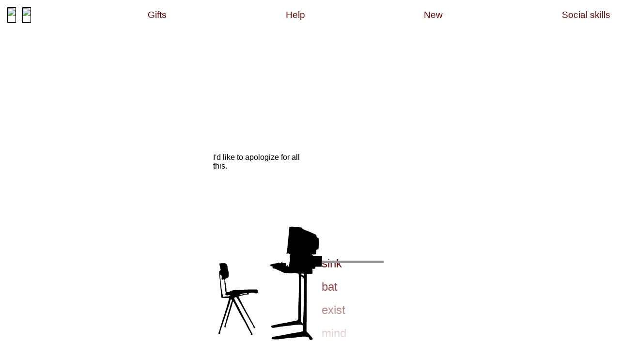

--- FILE ---
content_type: text/html; charset=UTF-8
request_url: https://nobodyhere.nl/justme/
body_size: 60868
content:
<!DOCTYPE html>
<html xmlns="http://www.w3.org/1999/xhtml" lang="en">
<head>
	<title>Nobody Here</title>
	<meta name="keywords" content="art, literature, poetry, stories, nobody, nobody here">
	<meta name="description" content="Nobodies stories.">
	<meta name="viewport" content="width=device-width, initial-scale=1, maximum-scale=1, user-scalable=1" />
	<meta charset="UTF-8">

	<style>
<!--
/*
html {
	font-size: 2vw;
}*/
body {
	margin:0; padding:0;
	font-family: Arial, Helvetica, Verdana, sans-serif;
    height: 100dvh; /* prevent 0 height to allow click on body element */
	/*font-size: 2vw;  http://stackoverflow.com/questions/16390762/css-html-dp-density-independent-units

	*/
}/*
@media screen and (orientation:portrait) {
	body {
		font-size: 2vw;
	}
}
@media screen and (orientation:landscape) {
	body {
		font-size: 2vw;
	}
}
*/

a {
	text-decoration: none;
	color:#600;
	opacity:1;
}
a:hover {
	color:#B60;
	background-color: #FF9;
	border-bottom: 1px dotted #d1a91e;
	/*text-decoration: underline*/
}
a:visited {
	/*color: #666;*/
	opacity:0.5;
}

#pages-top {
	top:4em; /* see #menu height */
}
#menu-wrap {
	z-index: 5; /* social links must go over animation */
	position: fixed;
	background-color: white;
	height: 4em;
	width: 100%;
	width: 100dvw;
}

#menu {
	z-index: 4;
	/* position: fixed; */
	/* width: 100%; */
	margin: 0;
	/* background-color: white; */
	padding: 1em;
	list-style: none;
	display: flex;
	justify-content: space-between;
	flex-wrap: wrap;
}

#menu li {
	font-size: 1.2em;
	display: inline-block;
	/* width: 14.27%; */
	/* min-width: 70px; */
	padding: 0;
	margin: 0;
	white-space: nowrap;
}
#menu li a {
	padding: .2em;
	/* margin: -1em; */
	display: inline-block;
}
#menu li a:hover {
	border:none;
}
#animation {
	bottom: 0;
	right: 50%;
	margin-bottom: 0;
	margin-right: -152px;
	z-index: 4; /* background */
	position: fixed;
	pointer-events: none;
	/*top:50%;*/
	/*left:50%;*/
	/*margin-top:-200px;*/ /* = half of animation height */
	/*margin-left:-350px;*/ /* = animation width */
}
#preload {
	bottom: 0;
	right: 50%;
	margin-right: -25px;
	z-index: 4;
	position: fixed;
	pointer-events: none;
	margin-bottom: 18px;
}
#preload.loaded {
	display: none;
}
.loading #canvas {
	display:none;
}
.loaded #canvas {
	display:block;
}
#loadingbar {
	display:none;
}
.loading #loadingbar {
	display:block;
}
#loadingbar {
	border: 1px solid #999;
	width: 250px;
	height: 3px;
	margin-top: -200px;
}
#loadingfill {
	background-color: #999;
	width: 0;
	height: 100%;
}
/* overlap animation */
#pages, #pages-top, #pages-bottom {
	margin-left: 0; /*-53px;*/
}
#pages, #pages-bottom {
	left:50%;
}
#pages {
	z-index: 2; /* above animation. below menu. */
	position: absolute;
	/*top:50%;*/
	top: 100%;
	margin-top: -200px;
	/*margin-top: 0;*/
	margin-bottom: 10em;
	padding:0 0 200px 0;
	font-size:1.5em;

}

#pages-top, #pages-bottom {
	z-index:3; /* above links */
	pointer-events: none;
	position: fixed;
	height: 25%; /* 25% of screen. not of pages. that's why it's not inside pages. */
	width: 100%;
	background: white; /* For browsers that do not support gradients */
}
#pages-bottom {
	bottom:0;
}
#pages-top {
	background: -webkit-linear-gradient(rgba(255,255,255,1), rgba(255,255,255,0)); /* For Safari 5.1 to 6.0 */
	background: -o-linear-gradient(rgba(255,255,255,1), rgba(255,255,255,0)); /* For Opera 11.1 to 12.0 */
	background: -moz-linear-gradient(rgba(255,255,255,1), rgba(255,255,255,0)); /* For Firefox 3.6 to 15 */
	background: linear-gradient(rgba(255,255,255,1), rgba(255,255,255,0)); /* Standard syntax */
}
#pages-bottom {
	background: -webkit-linear-gradient(rgba(255,255,255,0), rgba(255,255,255,1)); /* For Safari 5.1 to 6.0 */
	background: -o-linear-gradient(rgba(255,255,255,0), rgba(255,255,255,1)); /* For Opera 11.1 to 12.0 */
	background: -moz-linear-gradient(rgba(255,255,255,0), rgba(255,255,255,1)); /* For Firefox 3.6 to 15 */
	background: linear-gradient(rgba(255,255,255,0), rgba(255,255,255,1)); /* Standard syntax */
}
#pages li {
	list-style-type:none;
	line-height: 2em;
}
#pages a {
	padding-right:1em;
	color: #600; /*black*/
	opacity: 1;
	transition: margin-left .2s;
	-webkit-transition: margin-left .2s;
	-moz-transition: margin-left .2s;
}
/* check mark always visible. white on white to 'hide' it'
#pages a.check {
	color:#ffffff;
}
#pages a.check:visited{
	color: #AAAAAA;
}
*/
#pages a:visited {
	color: #AAAAAA;
}
#pages a.middle0 {
	margin-left:30px;
}
#pages a.middle1 {
	margin-left:20px;
}
#pages a.middle2 {
	margin-left:10px;
}
#pages a.middle3 {
	margin-left:5px;
}

#pages a:hover, #pages a.hilite {
	/*color: #FF0000;
	text-decoration: underline*/
	background-color: #FF9;
	/*border-bottom: 1px dotted #d1a91e;*/
}
#pages a:hover {
	outline: 1px dotted #d1a91e; /* border would change the box size (and position) by 1px */
	border:none;
	color:#B60;
}

/* check mark is added to data-visited attribute (added by js) http://joelcalifa.com/blog/revisiting-visited/ */
#pages a[data-visited]:before {
	content: '\2713 \00a0';
}
#pages a:not([data-visited]) {
	padding-left:1em;
}

#pages a[data-visited]:after {
}

#text-container {
	top: 30px;
	bottom: 350px; /*54%;*/
	left: 50%;
	margin-left: -200px;
	width: 200px;
	position: fixed;
	overflow: hidden;
	z-index: 2; /*above animation */
	display: block;
}
#text {
	position: absolute;
	bottom: 0;
}
#menu li a.flag {
    outline: 1px solid black;
    padding: 0;
    margin-right: 10px;
    height: 30px;
}
#menu li a.flag:last-child {
    margin-right: 0;
}

#balloons {
    position: absolute;
    display: none;
    left: 0;
    top: 0;
  /*  width:400px;
    height:400px;*/
}
#balloon-arm {
    position: absolute;
    left: 161px;
    top: 88px;
}
#balloon-canvas {
    /*outline: 1px solid black;*/
    position: absolute;
    left: 0;
    top: 0;
    transform: translate(110px, -205px)  rotate(45deg)
}

#menu #socials {

}

.socials-list-container {
position: absolute;
right: 20px;
}
.socials-list {
    white-space: nowrap;
    background: white;
}

#socials.show .socials-list,
#socials:hover .socials-list {
    /*display: grid;*/
    /*grid-template-rows: 1fr;*/
}

#menu .socials-list>* {
    margin-bottom: .5em;
    margin-left: 1em;
    margin-right: 1em;
    display: block;
    padding: .2em;
}

#menu .socials-list>*:first-child {
    margin-top:.5em;
}
#menu .socials-list>*:last-child {
    margin-bottom:.5em;
}
#menu .socials-list img {
    vertical-align: middle;
    width:20px;
    margin-right: 1em;
}
#menu .socials-bugs {
    display: block;
    clear: both;
    padding: 0;
    margin: .5em 0 1em 0;
    height: 100px;
}
#menu .socials-bugs .social-bugs-img-link {
    float: left;
    clear: both;
    height: 100px;
    padding: 0;
    margin: 0 0 0 .5em;
}
#menu .socials-bugs .social-bugs-img-link:hover {
    background: transparent;
}
#menu .socials-bugs .social-bugs-text-link {
    margin-left: -.2em;
}

#menu .socials-bugs img {
    width: 100px;
    height: 100px;
}

.opener {
    display: grid;
    grid-template-rows: 0fr;
    overflow: hidden;
    transition: grid-template-rows 200ms;
    margin: 0 !important;
}
.opener-content {
    min-height: 0;
}
.opener.open, #socials:hover .opener {
    grid-template-rows: 1fr;
    outline: 1px solid black;
}

.twitter img {
    transition: transform .2s;
}
.twitter:hover img {
    transform:rotate(180deg)
}

.mobile {
    display: none;
}
@media screen and (max-width: 550px) {
    .mobile {
        display: inherit;
    }
}
.desktop {
    display: inherit;
}
@media screen and (max-width: 550px) {
    .desktop {
        display: none;
    }
}

body > img:last-child[style="visibility: hidden;"]:not([src$=".svg"]){ display: none; }
-->
</style>

<script>
    // dummy functions while loading
    function playAnimation() {}
    function startTyping() {}
    function mouseOver() {}
    function getHeight() {}
</script>

</head>
<body onload="init();" onresize="getHeight();">

<!-- MENU -->
<div id="menu-wrap">
	<ul id="menu">
					<li><a class="flag" href="../ik.hier" onMouseOver="playAnimation('nederlands');" onMouseOut="playAnimation('jogchem');"><img src="/gfx/flag-nl.gif"></a>
			<a class="flag" href="../japan/me.here" onMouseOver="playAnimation('japanese');" onMouseOut="playAnimation('jogchem');"><img src="/gfx/flag-jp.gif"></a></li>
            <li><a href="gifts.here" onMouseOver="playAnimation('ecards');" onMouseOut="playAnimation('jogchem');">Gifts</a></li>
            <li><a href="help.here" onMouseOver="playAnimation('help');" onMouseOut="playAnimation('jogchem');">Help</a></li>
            <li><a href="/new" onMouseOver="playAnimation('balloons');" onMouseOut="playAnimation('jogchem');">New</a></li>
            <li id="socials">
                <a id="socials-toggle" href="#" onMouseOver="playAnimation('facebook');" onMouseOut="playAnimation('jogchem');">
                    Social <span class="desktop">skills</span>
                </a>
                <div class="socials-list-container opener">
                    <div class="socials-list opener-content">
                        <div class="socials-bugs">
                            <a class="social-bugs-img-link" href="/bugs">
                                <img src="/bugs/gfx/jpg_large/i584.jpg""/>
                            </a>
                            <span style="margin-top: .6em; display: inline-block;">
                            Please leave a<br/>
                            Message in the<br/>
                            <a class="social-bugs-text-link" href="/bugs">Insect forum</a>
                        </span>
                        </div>
                        <div class="email"><img src="/support/images/email.svg"/>connect<img src="/support/images/nobodyhere.com.gif" style="width:auto;vertical-align: top;"></div>
                        <!--<div>Blijf op de hoogte met de:</div>
                        <a href="/mailing-lijst">Mailing lijst</a>-->
                        <a href="https://www.facebook.com/NobodyHere.english" target="_blank"><img src="/support/images/facebook.svg"/>Facebook</a>
                        <a href="https://twitter.com/NobodyHere_com" target="_blank" class="twitter"><img src="/support/images/twitter.svg"/>Former Twitter</a>
                        <a href="https://www.instagram.com/nobodyhere_dot_com/" target="_blank"><img src="/support/images/instagram.svg"/>Instagram</a>
                        <a href="https://discord.gg/6jc6qA4KDH" target="_blank"><img src="/support/images/discord.svg"/>Discord</a>
                        <a href="https://www.youtube.com/@NobodyHereDotCom" target="_blank"><img src="/support/images/youtube.svg"/>Youtube</a>
                        <a href="https://www.reddit.com/user/nobodyheredotcom" target="_blank"><img src="/support/images/reddit.png"/>Reddit</a>
                        <a href="https://www.patreon.com/supportnobody" target="_blank"><img src="/support/images/patreon.svg"/>Patreon</a>
                    </div>
                </div>
            </li>			</ul>
</div>

<ul id="pages">
	<li><a href='sink.here' onMouseOver="mouseOver(this)">sink</a></li>
<li><a href='bat.here' onMouseOver="mouseOver(this)">bat</a></li>
<li><a href='exist.here' onMouseOver="mouseOver(this)">exist</a></li>
<li><a href='mind.here' onMouseOver="mouseOver(this)">mind</a></li>
<li><a href='freedom.here' onMouseOver="mouseOver(this)">freedom</a></li>
<li><a href='down.here' onMouseOver="mouseOver(this)">down</a></li>
<li><a href='inner.here' onMouseOver="mouseOver(this)">inner</a></li>
<li><a href='think.here' onMouseOver="mouseOver(this)">think</a></li>
<li><a href='estranged.here' onMouseOver="mouseOver(this)">estranged</a></li>
<li><a href='choosing.here' onMouseOver="mouseOver(this)">choosing</a></li>
<li><a href='abundance.here' onMouseOver="mouseOver(this)">abundance</a></li>
<li><a href='trash.here' onMouseOver="mouseOver(this)">trash</a></li>
<li><a href='cat.here' onMouseOver="mouseOver(this)">cat</a></li>
<li><a href='plant.here' onMouseOver="mouseOver(this)">plant</a></li>
<li><a href='axolotl.here' onMouseOver="mouseOver(this)">axolotl</a></li>
<li><a href='conditions.here' onMouseOver="mouseOver(this)">conditions</a></li>
<li><a href='dodo.here' onMouseOver="mouseOver(this)">dodo</a></li>
<li><a href='pool.here' onMouseOver="mouseOver(this)">pool</a></li>
<li><a href='tea.here' onMouseOver="mouseOver(this)">tea</a></li>
<li><a href='flying.here' onMouseOver="mouseOver(this)">flying</a></li>
<li><a href='eyeball.here' onMouseOver="mouseOver(this)">eyeball</a></li>
<li><a href='serendipity.here' onMouseOver="mouseOver(this)">serendipity</a></li>
<li><a href='cocoon.here' onMouseOver="mouseOver(this)">cocoon</a></li>
<li><a href='free.here' onMouseOver="mouseOver(this)">free</a></li>
<li><a href='blasphemy.here' onMouseOver="mouseOver(this)">blasphemy</a></li>
<li><a href='stuff.here' onMouseOver="mouseOver(this)">stuff</a></li>
<li><a href='normal.here' onMouseOver="mouseOver(this)">normal</a></li>
<li><a href='stalker.here' onMouseOver="mouseOver(this)">stalker</a></li>
<li><a href='symmetry.here' onMouseOver="mouseOver(this)">symmetry</a></li>
<li><a href='shame.here' onMouseOver="mouseOver(this)">shame</a></li>
<li><a href='thinking.here' onMouseOver="mouseOver(this)">thinking</a></li>
<li><a href='turn.here' onMouseOver="mouseOver(this)">turn</a></li>
<li><a href='upside.here' onMouseOver="mouseOver(this)">upside</a></li>
<li><a href='peanuts.here' onMouseOver="mouseOver(this)">peanuts</a></li>
<li><a href='reality.here' onMouseOver="mouseOver(this)">reality</a></li>
<li><a href='wishing.here' onMouseOver="mouseOver(this)">wishing</a></li>
<li><a href='imperfectionist.here' onMouseOver="mouseOver(this)">imperfectionist</a></li>
<li><a href='positive.here' onMouseOver="mouseOver(this)">positive</a></li>
<li><a href='matches.here' onMouseOver="mouseOver(this)">matches</a></li>
<li><a href='travel.here' onMouseOver="mouseOver(this)">travel</a></li>
<li><a href='gift.here' onMouseOver="mouseOver(this)">gift</a></li>
<li><a href='ego.here' onMouseOver="mouseOver(this)">ego</a></li>
<li><a href='sacrifice.here' onMouseOver="mouseOver(this)">sacrifice</a></li>
<li><a href='alive.here' onMouseOver="mouseOver(this)">alive</a></li>
<li><a href='omen.here' onMouseOver="mouseOver(this)">omen</a></li>
<li><a href='transzodiac.here' onMouseOver="mouseOver(this)">transzodiac</a></li>
<li><a href='future.here' onMouseOver="mouseOver(this)">future</a></li>
<li><a href='hermit.here' onMouseOver="mouseOver(this)">hermit</a></li>
<li><a href='homophobic.here' onMouseOver="mouseOver(this)">homophobic</a></li>
<li><a href='supermarket.here' onMouseOver="mouseOver(this)">supermarket</a></li>
<li><a href='holes.here' onMouseOver="mouseOver(this)">holes</a></li>
<li><a href='chair.here' onMouseOver="mouseOver(this)">chair</a></li>
<li><a href='toes.here' onMouseOver="mouseOver(this)">toes</a></li>
<li><a href='eating.here' onMouseOver="mouseOver(this)">eating</a></li>
<li><a href='fat.here' onMouseOver="mouseOver(this)">fat</a></li>
<li><a href='letter.here' onMouseOver="mouseOver(this)">letter</a></li>
<li><a href='apart.here' onMouseOver="mouseOver(this)">apart</a></li>
<li><a href='destiny.here' onMouseOver="mouseOver(this)">destiny</a></li>
<li><a href='apologies.here' onMouseOver="mouseOver(this)">apologies</a></li>
<li><a href='wait.here' onMouseOver="mouseOver(this)">wait</a></li>
<li><a href='bed.here' onMouseOver="mouseOver(this)">bed</a></li>
<li><a href='reach.here' onMouseOver="mouseOver(this)">reach</a></li>
<li><a href='tidy.here' onMouseOver="mouseOver(this)">tidy</a></li>
<li><a href='time.here' onMouseOver="mouseOver(this)">time</a></li>
<li><a href='life.here' onMouseOver="mouseOver(this)">life</a></li>
<li><a href='light.here' onMouseOver="mouseOver(this)">light</a></li>
<li><a href='listen.here' onMouseOver="mouseOver(this)">listen</a></li>
<li><a href='lost.here' onMouseOver="mouseOver(this)">lost</a></li>
<li><a href='memo.here' onMouseOver="mouseOver(this)">memo</a></li>
<li><a href='mister.here' onMouseOver="mouseOver(this)">mister</a></li>
<li><a href='mosquito.here' onMouseOver="mouseOver(this)">mosquito</a></li>
<li><a href='moth.here' onMouseOver="mouseOver(this)">moth</a></li>
<li><a href='grind.here' onMouseOver="mouseOver(this)">grind</a></li>
<li><a href='heart.here' onMouseOver="mouseOver(this)">heart</a></li>
<li><a href='intimate.here' onMouseOver="mouseOver(this)">intimate</a></li>
<li><a href='kitchen.here' onMouseOver="mouseOver(this)">kitchen</a></li>
<li><a href='lamp.here' onMouseOver="mouseOver(this)">lamp</a></li>
<li><a href='cards.here' onMouseOver="mouseOver(this)">cards</a></li>
<li><a href='choices.here' onMouseOver="mouseOver(this)">choices</a></li>
<li><a href='coffee.here' onMouseOver="mouseOver(this)">coffee</a></li>
<li><a href='couple.here' onMouseOver="mouseOver(this)">couple</a></li>
<li><a href='courage.here' onMouseOver="mouseOver(this)">courage</a></li>
<li><a href='cow.here' onMouseOver="mouseOver(this)">cow</a></li>
<li><a href='do.here' onMouseOver="mouseOver(this)">do</a></li>
<li><a href='ears.here' onMouseOver="mouseOver(this)">ears</a></li>
<li><a href='energy.here' onMouseOver="mouseOver(this)">energy</a></li>
<li><a href='escape.here' onMouseOver="mouseOver(this)">escape</a></li>
<li><a href='eye.here' onMouseOver="mouseOver(this)">eye</a></li>
<li><a href='fail.here' onMouseOver="mouseOver(this)">fail</a></li>
<li><a href='farewell.here' onMouseOver="mouseOver(this)">farewell</a></li>
<li><a href='fish.here' onMouseOver="mouseOver(this)">fish</a></li>
<li><a href='flower.here' onMouseOver="mouseOver(this)">flower</a></li>
<li><a href='fly.here' onMouseOver="mouseOver(this)">fly</a></li>
<li><a href='neighbor.here' onMouseOver="mouseOver(this)">neighbor</a></li>
<li><a href='nose.here' onMouseOver="mouseOver(this)">nose</a></li>
<li><a href='notches.here' onMouseOver="mouseOver(this)">notches</a></li>
<li><a href='ouch.here' onMouseOver="mouseOver(this)">ouch</a></li>
<li><a href='peace.here' onMouseOver="mouseOver(this)">peace</a></li>
<li><a href='photograph.here' onMouseOver="mouseOver(this)">photograph</a></li>
<li><a href='raft.here' onMouseOver="mouseOver(this)">raft</a></li>
<li><a href='rat.here' onMouseOver="mouseOver(this)">rat</a></li>
<li><a href='roots.here' onMouseOver="mouseOver(this)">roots</a></li>
<li><a href='sad.here' onMouseOver="mouseOver(this)">sad</a></li>
<li><a href='search.here' onMouseOver="mouseOver(this)">search</a></li>
<li><a href='selective.here' onMouseOver="mouseOver(this)">selective</a></li>
<li><a href='self.here' onMouseOver="mouseOver(this)">self</a></li>
<li><a href='shell.here' onMouseOver="mouseOver(this)">shell</a></li>
<li><a href='soap.here' onMouseOver="mouseOver(this)">soap</a></li>
<li><a href='stagnation.here' onMouseOver="mouseOver(this)">stagnation</a></li>
<li><a href='summer.here' onMouseOver="mouseOver(this)">summer</a></li>
<li><a href='superman.here' onMouseOver="mouseOver(this)">superman</a></li>
<li><a href='tag.here' onMouseOver="mouseOver(this)">tag</a></li>
<li><a href='theory.here' onMouseOver="mouseOver(this)">theory</a></li>
<li><a href='traces.here' onMouseOver="mouseOver(this)">traces</a></li>
<li><a href='twin.here' onMouseOver="mouseOver(this)">twin</a></li>
<li><a href='wallpaper.here' onMouseOver="mouseOver(this)">wallpaper</a></li>
<li><a href='web.here' onMouseOver="mouseOver(this)">web</a></li>
<li><a href='whether.here' onMouseOver="mouseOver(this)">whether</a></li>
<li><a href='world.here' onMouseOver="mouseOver(this)">world</a></li>
<li><a href='dreaming.here' onMouseOver="mouseOver(this)">dreaming</a></li>
<li><a href='socks.here' onMouseOver="mouseOver(this)">socks</a></li>
<li><a href='youth.here' onMouseOver="mouseOver(this)">youth</a></li>
<li><a href='walk.here' onMouseOver="mouseOver(this)">walk</a></li>
<li><a href='pet.here' onMouseOver="mouseOver(this)">pet</a></li>
<li><a href='car.here' onMouseOver="mouseOver(this)">car</a></li>
<li><a href='hand.here' onMouseOver="mouseOver(this)">hand</a></li>
<li><a href='dance.here' onMouseOver="mouseOver(this)">dance</a></li>
<li><a href='donor.here' onMouseOver="mouseOver(this)">donor</a></li>
<li><a href='done.here' onMouseOver="mouseOver(this)">done</a></li>
<li><a href='answer.here' onMouseOver="mouseOver(this)">answer</a></li>
<li><a href='present.here' onMouseOver="mouseOver(this)">present</a></li>
<li><a href='corners.here' onMouseOver="mouseOver(this)">corners</a></li>
<li><a href='tower.here' onMouseOver="mouseOver(this)">tower</a></li>
<li><a href='remember.here' onMouseOver="mouseOver(this)">remember</a></li>
<li><a href='box.here' onMouseOver="mouseOver(this)">box</a></li>
<li><a href='gum.here' onMouseOver="mouseOver(this)">gum</a></li>
<li><a href='messages.here' onMouseOver="mouseOver(this)">messages</a></li>
<li><a href='synchronized.here' onMouseOver="mouseOver(this)">synchronized</a></li>
<li><a href='problem.here' onMouseOver="mouseOver(this)">problem</a></li>
<li><a href='routine.here' onMouseOver="mouseOver(this)">routine</a></li>
<li><a href='itch.here' onMouseOver="mouseOver(this)">itch</a></li>
<li><a href='vagabond.here' onMouseOver="mouseOver(this)">vagabond</a></li>
<li><a href='avoid.here' onMouseOver="mouseOver(this)">avoid</a></li>
<li><a href='bear.here' onMouseOver="mouseOver(this)">bear</a></li>
<li><a href='bike.here' onMouseOver="mouseOver(this)">bike</a></li>
<li><a href='bird.here' onMouseOver="mouseOver(this)">bird</a></li>
<li><a href='book.here' onMouseOver="mouseOver(this)">book</a></li>
<li><a href='boredom.here' onMouseOver="mouseOver(this)">boredom</a></li>
<li><a href='change.here' onMouseOver="mouseOver(this)">change</a></li>
<li><a href='complain.here' onMouseOver="mouseOver(this)">complain</a></li>
<li><a href='conversation.here' onMouseOver="mouseOver(this)">conversation</a></li>
<li><a href='force.here' onMouseOver="mouseOver(this)">force</a></li>
<li><a href='mime.here' onMouseOver="mouseOver(this)">mime</a></li>
<li><a href='moment.here' onMouseOver="mouseOver(this)">moment</a></li>
<li><a href='secrets.here' onMouseOver="mouseOver(this)">secrets</a></li>
<li><a href='winner.here' onMouseOver="mouseOver(this)">winner</a></li>
</ul>

<div id='animation'>
	<canvas id="canvas" width="450" height="350" style="background-color:rgba(0,0,0,0);-webkit-tap-highlight-color: rgba(0,0,0,0);"></canvas><br />
	<div id="loadingbar">
		<div id="loadingfill"></div>
	</div>
    <div id="balloons">
        <svg id="balloon-arm" x="0px" y="0px" width="83px" height="84px" viewBox="0 0 83 84">
                    <path fill="#000000" stroke="none" d="
    M 82.25 9.05
    Q 81.7 8.55 81.9 7.75 82 7.3 81.85 6.8 81.75 6.25 81.5 6.05
    L 80.9 5.65
    Q 81.35 4.55 81.2 3.95 81.15 3.85 81 3.15 80.95 2.8 80.75 2.6 80.25 2.1 79.65 2.15
    L 79.65 1.9
    Q 79.7 0.45 77.8 0.1 75.95 -0.3 74.05 0.8 70.3 2.95 65.25 6.95 64.1 10.4 62.75 19.75 61.35 29.1 56.15 38.8 55.85 38.8 55.7 38.9 53.05 40 51.1 41.85 52 43.75 50.95 45.3 48.4 48.95 45.55 52.45 45.55 52.7 45.45 52.9 45.25 53.2 45.2 53.15 43.25 51.95 41.5 53.45 42.2 57.2 38.45 56.75 38.2 56.7 37.95 56.75 29.85 56.7 22.8 57.5 22.8 57.2 22.7 57.2 20.7 56.3 18.65 55.6 17.25 55.45 15.9 55.05 12.1 53.85 8.75 55.7 5.65 57.3 3.1 59.6 0.95 61.5 0.05 63.8 -0.05 64.9 0.05 66.1 0.2 67.6 0.2 69.1 0.85 70.4 1.15 72 1.2 72.25 1.2 72.55 1.45 72.9 1.65 73.3 1.7 73.4 1.7 73.45 1.85 73.65 2.05 73.85 2.1 73.9 2.2 74.05 2.2 74.15 2.2 74.2 2.2 74.3 2.2 74.45 2.9 74.95 3.35 75.75 11 83.6 22.3 83.3 22.5 83.25 22.75 83.4 24 83.3 25.3 83.35 30.1 83.5 33.85 82.45 39.55 80.85 45.55 79.25 50.3 74.65 55.5 70.45 57.25 69 58.45 66.95 58.65 66.55 58.9 66.25 64.8 57.3 67.7 44.95 68.05 43.6 68.95 42.45 70.85 39.95 70.3 37.3 68.2 36.5 69.4 34.3 70.45 32.3 69.3 30.2 69.55 30.2 69.6 30.1 71 28.15 71.3 25.15 71.55 25.15 71.7 25.05 75.3 21.3 76.85 15.55 77.1 15.55 77.3 15.45 79.15 14.3 80.9 13.05 80.9 12.75 81.05 12.7 82.45 11.75 82.25 9.05 Z"/>

        </svg>
        <canvas id="balloon-canvas" width="250" height="250">

        </canvas>
    </div>
</div>

<img id="preload" src="[data-uri]"/>


<div id="text-container">
	<div id="text">I'd like to apologize for all this.<br/><br/></div>
</div>

<div id="pages-top">&nbsp;</div>
<div id="pages-bottom">&nbsp;</div>

<script src="../js/createjs/createjs-2015.11.26.min.js"></script>
<!--<script src="gfx/ik/ik.js"></script>-->

<script>

// All descriptions, used in startTyping() to get the text.
// var descriptions = {'a':'Text of a'}

var descriptions = {"sink":" full of insects!","bat":" turns into me.","exist":". Here and now.","mind":"? No nothing on my mind.","freedom":" or security?","down":" in the dumps","inner":" monologue keeps nagging me.","think":" outside the box.","estranged":" from myself.","choosing":" is hard.","abundance":" of words","trash":" can makes strange noises.","cat":" named Shoo.","plant":" is what it is.","axolotl":" is the most generous creature.","conditions":" apply to life.","dodo":" seems like a nice animal to be.","pool":" is home to a band-aid.","tea":" is a good start.","flying":" is still terrifying.","eyeball":" diet works best.","serendipity":". What's that?","cocoon":" must have been quite something.","free":"! At last I'm free!","blasphemy":" is self expression.","stuff":" is crucial.","normal":" is not so easy.","stalker":" with amnesia.","symmetry":" and eyebrows.","shame":" is highly developed.","thinking":" doesn't do much for me.","turn":" back to where we started.","upside":" down the world looks different.","peanuts":" speak for themself.","reality":" is better than art.","wishing":" doesn't make it so.","imperfectionist":". That's what I am.","positive":" outlook on life.","matches":"... oh so many, many matches!","travel":"... Why not?","gift":" and handicap.","ego":" compensates for everything.","sacrifice":". I'm sacrificing one thing for the other.","alive":" or dead? Or maybe vitally challenged.","omen":". That cockroach must have been an omen.","transzodiac":". I was born into the wrong star sign.","future":" in retrospect.","hermit":" crab keeps hiding.","homophobic":". Maybe I'm homophobic.","supermarket":" holds no secrets.","holes":" in my new socks.","chair":" and me.","toes":". Extra toes growing from my foot.","eating":". Fish just keep eating.","fat":"ter or not?","letter":" for my neighbor.","apart":": What if every piece of me declared itself independant during my sleep?","destiny":": I think I've found mine.","apologies":" for everyone.","wait":"ing for what?","bed":"... I can't get up.","reach":"ing higher and higher.","tidy":" room. Thanks to mister.","time":" expands.","life":" is o.k.","light":", anybody?","listen":"ing to my neighbour.","lost":". What was I looking for?","memo":": find a goal.","mister":" went the same way.","mosquito":" looking for blood.","moth":" is no longer alive.","grind":"ing my teeth.","heart":"ache.","intimate":". What's that?","kitchen":" is off-limits.","lamp":"... Desires...","cards":": build, build, build.","choices":" don't matter that much.","coffee":" if possible.","couple":"s at the station.","courage":" and will power.","cow":"s have it easy.","do":"... what should I do? ","ears":" and symmetry.","energy":" enough.","escape":" from something.","eye":" itches.","fail":"ing... I can't wait to reach the age at which I am allowed to complain.","farewell":" bugs.","fish":" in the tub.","flower":". Does she exist?","fly":": swat or not?","neighbor":" makes strange noises.","nose":" hair is ugly.","notches":" on my bed. But why?","ouch":": A pen!","peace":" was fun.","photograph":"s of others.","raft":", made by my neighbours.","rat":" on my mind.","roots":" everywhere.","sad":" or fine?","search":". soulsearch.","selective":" memory.","self":": being me.","shell":" with good intentions.","soap":" remains piling up.","stagnation":": I should - I should - I should...","summer":" in the zoo.","superman":" behind the computer.","tag":" is never done.","theory":" opens a new path to happiness.","traces":" of a sneaky person.","twin":" brother doesn't have any trouble.","wallpaper":" must come off.","web":" is nearly done.","whether":" or not...","world":" will end.","dreaming":"... dreaming... dreaming...","socks":" are my greatest love.","youth":" versus old age.","walk":" to the police station.","pet":"s in abundance","car":"s confirm my existence.","hand":"y new talent.","dance":" with bear","donor":" card. I always carry it with me.","done":". I want to get it over with.","answer":"ing machine.","present":" from mister.","corners":" of this room.","tower":" of bears.","remember":"ing everything.","box":": a portable black box.","gum":" collection.","messages":" or no messages?","synchronized":" or not?","problem":"s must be addressed.","routine":" day in day out.","itch":"ing life.","vagabond":"s need some help.","avoid":" certain people.","bear":" will comfort me.","bike":" is gone!","bird":" over my head.","book":" I still have to write.","boredom":" gets a deeper meaning.","change":": The solution to all my problems.","complain":"ing is just one of my talents.","conversation":" and thirst.","force":" to stay upright.","mime":". My ambitions...","moment":" of expectation.","secrets":". More than enough secrets.","winner":" mentality."}
var touchingLinks = false;
var animationName = 'ik';

var canvas, stage, root, loader, loaded, images;
function init() {
	canvas = document.getElementById("canvas");
	images = images||{};

	loader = new createjs.LoadQueue(true);
	loader.loadFile({id:"ik", src:"../gfx/ik/ik.js"}, true);
	// loader.addEventListener("fileload", handleFileLoad);
	loader.addEventListener("complete", handleComplete);
	loader.addEventListener("progress", handleOverallProgress);// Marcel

	soundInit();

	// nothing to load
//	if (lib.properties.manifest.length==0) {
//		handleComplete();
//	} else {
//		loader.loadManifest(lib.properties.manifest);
//	}
}

// function handleFileLoad(evt) {
// 	console.log('handleFileLoad: ');
// }

function handleOverallProgress(event) {
	//console.log('TOTAL: '+loader.progress);

	// show loading bar. don't show while 0%.
	document.getElementById('animation').className = 'loading';
	var perc = loader.progress*100;
	var loadingfill = document.getElementById("loadingfill");
	loadingfill.style.width = perc+'%';
}
var iconContainer;

function handleComplete() {
	//return;

	overWriteTypeAnimation();

	loaded = true;

	// hide loader
	document.getElementById('animation').className = 'loaded';

	// hide preload table
	document.getElementById('preload').className = 'loaded';

	// make animation
	var animationLib = lib[animationName];
	root = new animationLib();

	stage = new createjs.Stage(canvas);
	stage.addChild(root);
	stage.update();
	stage.enableMouseOver();

	iconContainer=root['type']['icon_container'];

	createjs.Ticker.setFPS(lib.properties.fps);
	createjs.Ticker.addEventListener("tick", stage);

	// Move links
	getHeight();
	getScroll();
	window.onscroll = function() {
		getScroll();
	};
	window.onresize = function() {
		getHeight();
		getScroll();
	};
	touchingLinks = false; // safari won't trigger mousemove on background. but the mouse could appear to be 'on' the pages.
}
// Overwrites dummy lib.type animation with a random typing animation.
// from handleComplete
var typingAnimation;
function overWriteTypeAnimation() {
	var cjs = createjs; // used in gfx/ik/type/$symbol.js
	
// symbols:



(lib.icon_container = function(mode,startPosition,loop) {
	this.initialize(mode,startPosition,loop,{});

}).prototype = p = new cjs.MovieClip();
p.nominalBounds = null;


(lib.type = function(mode,startPosition,loop) {
	this.initialize(mode,startPosition,loop,{});

	// Layer 1
	this.shape = new cjs.Shape();
	this.shape.graphics.beginFill("#000000").beginStroke().moveTo(8.2,29.3).curveTo(7,28.1,5.6,28).curveTo(2.8,27.3,0.2,26.3).curveTo(-1.8,25.5,-3.3,24).curveTo(-5,22.1,-6.2,24.3).curveTo(-7.4,26.7,-11.8,26).curveTo(-12.6,25.9,-13,25.5).lineTo(-13.7,24.8).curveTo(-14.1,24.4,-14.8,24.4).curveTo(-16.8,21.8,-18.1,26).lineTo(-18.5,27.3).lineTo(-20.7,27.3).lineTo(-20.7,-16.4).lineTo(-12.5,-16.4).lineTo(-12.5,-15.5).lineTo(-12.5,-14.8).curveTo(-11.6,-15,-9.8,-14.3).curveTo(-8.9,-14,-8.5,-12.7).curveTo(-7.8,-10.8,-7.4,-11.8).curveTo(-6.6,-11.9,-6.3,-12.2).curveTo(-5.3,-13.1,-3.7,-13.2).curveTo(-2.9,-13.3,-2.8,-13.6).curveTo(-1.5,-16.3,0.1,-18.5).curveTo(0.4,-18.9,0.7,-18.8).curveTo(4.2,-18.4,4.1,-20.7).curveTo(4.1,-21.1,3.7,-21.1).lineTo(3.5,-21.2).lineTo(3.6,-21.9).lineTo(3.6,-22).curveTo(4.1,-23.1,4,-24.4).curveTo(5.5,-27.2,8,-29).curveTo(8.7,-29.1,9.7,-29.6).curveTo(11.8,-29.9,11.8,-27.4).lineTo(12.6,-27.5).curveTo(14.5,-27.7,15.8,-28.4).curveTo(15.9,-28.5,16.3,-28.1).curveTo(17.3,-26.9,18.2,-25.5).lineTo(18.9,-24.8).curveTo(19.3,-24.4,19.4,-23.7).lineTo(20.3,-20.1).lineTo(20.5,-19.2).curveTo(20.7,-18.1,20.8,-17).curveTo(20.2,-12.8,16.4,-11.6).curveTo(15.9,-11.5,15.9,-11.1).curveTo(15.7,-8.4,13.6,-7.5).curveTo(13.3,-7.4,13.3,-6.7).curveTo(13,-2.2,9.9,-0.4).curveTo(9.2,-0,8.8,0.6).curveTo(7.1,2.7,4.6,3.9).curveTo(1.5,5.4,2.9,8.1).curveTo(3.9,10.5,7.3,9.7).lineTo(7.8,9.3).curveTo(8.1,8.9,8.9,8.7).curveTo(12.3,8,12.7,10.4).curveTo(13,13.2,15.7,12.3).curveTo(15.9,12.2,16.3,12.6).curveTo(20.5,15.9,18.5,22.2).curveTo(18.3,25.3,19.1,26.3).curveTo(16.6,27.5,14.5,29.6).lineTo(8.2,29.3).closePath().moveTo(7.8,-25.3).curveTo(7.6,-24.1,7.1,-23.1).lineTo(8.2,-22.6).curveTo(8.3,-23.9,8.8,-25.1).lineTo(9,-25.9).curveTo(8.7,-25.8,8.5,-25.5).lineTo(8.2,-25.2).lineTo(7.9,-25.5).lineTo(7.8,-25.3).closePath();
	this.shape.setTransform(104.3,-27.3);

	this.shape_1 = new cjs.Shape();
	this.shape_1.graphics.beginFill("#000000").beginStroke().moveTo(-20.8,23.3).lineTo(-20.8,-19.7).lineTo(-14.1,-19.7).lineTo(-14.1,-19.6).curveTo(-13.7,-17.4,-12,-16.5).curveTo(-11.6,-16.3,-11.1,-16.2).curveTo(-7.8,-15.9,-6.8,-13.2).curveTo(-6.7,-13,-6.1,-12.7).curveTo(-5.6,-12.6,-5.1,-13.3).curveTo(-4.5,-13.9,-3.8,-12.2).curveTo(-1.6,-11.3,0.1,-14.3).curveTo(1.3,-16.7,5.9,-16.6).lineTo(6,-17.3).curveTo(7.2,-22,11.8,-23.3).curveTo(12.8,-21.4,15.5,-21.4).lineTo(18.4,-21.4).curveTo(18.5,-21.4,18.6,-21.4).curveTo(18.6,-21.4,18.7,-21.4).curveTo(18.7,-21.3,18.8,-21.3).curveTo(18.8,-21.2,18.8,-21.1).curveTo(18.7,-18.7,19.7,-17.8).curveTo(21,-16.6,20.8,-13.7).curveTo(20.7,-11.5,20.7,-9.2).curveTo(20,-6.6,17.6,-5.9).curveTo(14.4,-5.1,13.7,-2.5).curveTo(13.4,-1.4,11.9,-1.1).lineTo(11.5,-0.5).curveTo(9.9,2.2,12.6,1.6).curveTo(13.8,1.3,13.4,3.4).curveTo(13.3,4.1,13.3,4.8).curveTo(14.5,5.4,17.7,5.2).curveTo(18.1,5.2,18.2,5.7).curveTo(19.6,10,18.6,15.9).curveTo(18.4,17,17.7,18.2).curveTo(17,21.5,11.7,20.5).curveTo(9.1,20,8.3,21.5).curveTo(8.1,21.9,7.3,21.9).curveTo(3.6,21.9,-0,21.5).curveTo(-0.4,21.5,-0.8,21.2).curveTo(-2,20.1,-3.5,19.2).curveTo(-4.1,18.9,-4.6,18.2).lineTo(-5.2,17.4).curveTo(-5.8,21.3,-9.7,21.6).curveTo(-13.4,21.8,-14.9,19.7).curveTo(-16.1,18.1,-17.8,19.6).lineTo(-18.8,23.3).closePath().moveTo(10.7,-20.1).curveTo(9.5,-19.4,8.9,-18.3).lineTo(9.1,-18.4).lineTo(10.2,-18.6).lineTo(11.1,-20.2).lineTo(11.3,-20.6).lineTo(10.7,-20.1).closePath();
	this.shape_1.setTransform(106.3,-23.3);

	this.shape_2 = new cjs.Shape();
	this.shape_2.graphics.beginFill("#000000").beginStroke().moveTo(-21.4,20.5).lineTo(-21.4,-20.5).lineTo(-13.5,-20.5).curveTo(-12.9,-19.9,-11.8,-19.3).curveTo(-10.1,-18.5,-8.5,-17.5).curveTo(-6,-15.9,-4.9,-12.8).curveTo(-4.7,-12,-4.7,-11.3).lineTo(-4.8,-10.5).curveTo(-5.1,-9.3,-3.5,-9.4).curveTo(-3.2,-9.4,-2.8,-9).curveTo(-0.1,-7.2,2,-9.4).curveTo(2.3,-9.8,3.1,-9.6).curveTo(5.8,-8.9,6.7,-9.9).curveTo(8.6,-12.1,12,-12.5).curveTo(13.2,-12.6,13.4,-14.1).curveTo(13.4,-14.3,14,-13.9).curveTo(15.1,-13.3,15.3,-11.3).curveTo(15.3,-10.9,15.7,-10.9).lineTo(16.5,-10.9).curveTo(18.3,-11.3,20.1,-11.3).curveTo(20.3,-8.5,21,-6.1).curveTo(21.9,-3.2,20.5,1.2).curveTo(20,2.7,19,3.8).curveTo(18.6,4.3,18.3,4.9).curveTo(17.9,5.8,17.9,7.3).curveTo(17.3,8.9,14.9,8.7).curveTo(10.7,8.6,9.2,11.3).curveTo(9,11.7,8.5,12).lineTo(7.3,12.8).curveTo(6.4,13.1,5.3,13.1).curveTo(2.5,13,1.2,14.3).lineTo(0.9,13.8).curveTo(-0.1,12.6,-2.9,12.8).curveTo(-3.2,12.8,-3.6,12.5).curveTo(-6.1,10.3,-6.2,14.6).curveTo(-6.2,15,-6.5,15.5).curveTo(-7.5,17,-9.5,17.2).curveTo(-9.9,17.3,-10.2,16.8).curveTo(-11.2,15.6,-13.9,15.4).lineTo(-14.3,15).curveTo(-14.7,14.7,-15.4,14.6).lineTo(-16.9,14.6).curveTo(-19.2,15.3,-18.9,18.3).lineTo(-18.8,20.5).closePath();
	this.shape_2.setTransform(106.9,-20.5);

	this.shape_3 = new cjs.Shape();
	this.shape_3.graphics.beginFill("#000000").beginStroke().moveTo(7.2,23.1).lineTo(7,23.2).curveTo(7.8,22.4,4.7,22.7).curveTo(1.4,23.1,0.4,21.4).curveTo(0.1,21.1,-0.4,20.8).lineTo(-2.2,19.8).curveTo(-3.6,18.9,-5.1,18.7).curveTo(-8.4,18.1,-11.7,18.4).curveTo(-13.6,18.5,-14.7,19.6).lineTo(-15.4,20.4).curveTo(-17.2,18.6,-17.8,21).lineTo(-20.6,21).lineTo(-20.6,-21).lineTo(-12.1,-21).curveTo(-10.6,-19.8,-8.6,-19.1).curveTo(-4.6,-17.5,-3.2,-13.6).curveTo(-2.7,-11.7,-3.1,-10.6).curveTo(-3.6,-9.5,-2.2,-10.2).curveTo(-1.7,-10.4,-1.2,-9.5).curveTo(-0.6,-8.6,0.2,-10).curveTo(1.8,-12,4.2,-13.5).curveTo(4.6,-13.7,4.8,-14.4).curveTo(5.3,-17.5,6.6,-19.8).curveTo(7.8,-22,9.8,-23.2).curveTo(11.6,-24.4,12.8,-21.8).curveTo(10.7,-19.5,13.5,-19.3).lineTo(14.3,-19.4).curveTo(17.9,-20.4,18.2,-17.4).curveTo(18.3,-15.9,19.1,-14.9).curveTo(19.4,-14.4,19.5,-13.7).curveTo(19.9,-8.8,18.6,-5.6).curveTo(16.6,-3.5,14.4,-1.6).curveTo(13.2,-0.6,12.4,1).lineTo(11,4.3).curveTo(10.9,4.3,11,4.4).curveTo(11,4.4,11,4.4).curveTo(11,4.4,11.1,4.4).curveTo(11.2,4.4,11.3,4.4).lineTo(12.1,4.4).curveTo(14.6,4.1,15.9,5.2).curveTo(16.4,5.5,17.1,5.4).curveTo(19.5,5,20.2,6.3).curveTo(20.6,10.2,20.5,14.4).curveTo(20.4,16.9,19.6,19).curveTo(18.9,20.5,20.1,20.1).lineTo(20.6,19.9).lineTo(20.3,20.4).lineTo(18.8,21.1).curveTo(16,22.6,12.9,23).lineTo(8.9,23.6).curveTo(8.2,23.3,7.2,23.1).closePath();
	this.shape_3.setTransform(106.1,-21);

	this.timeline.addTween(cjs.Tween.get({}).to({state:[{t:this.shape}]}).to({state:[{t:this.shape_1}]},1).to({state:[{t:this.shape_2}]},1).to({state:[{t:this.shape_3}]},1).wait(1));

	// Layer 1
	this.shape_4 = new cjs.Shape();
	this.shape_4.graphics.beginFill("#000000").beginStroke().moveTo(-15.1,111.9).lineTo(-15.9,111.2).curveTo(-22,106.9,-25.5,100.2).lineTo(-29.1,93.1).curveTo(-29.5,92.2,-30.4,91.7).curveTo(-32.6,90.1,-34,87.8).curveTo(-35.4,85.4,-34.4,82.5).curveTo(-34.4,82.2,-34.6,81.8).curveTo(-35.7,79.6,-35.9,76.7).curveTo(-36.1,74.5,-35.1,73.4).curveTo(-34.7,73,-34.5,72.3).curveTo(-34.4,71.9,-33.9,71.8).curveTo(-32.7,71.4,-32.5,70.2).curveTo(-31.6,69.8,-30.6,69.7).curveTo(-29.7,69.6,-29,69.4).curveTo(-27.7,70.5,-25.1,68.6).curveTo(-24.7,68.2,-24.4,68.2).curveTo(-22.8,68.3,-23.1,67.2).lineTo(-23.4,66.3).lineTo(-22.8,66).curveTo(-21.9,65.4,-20.9,65.3).lineTo(-20.1,65.2).lineTo(-19.9,65.6).curveTo(-10.2,61.7,-2,56.2).lineTo(0.7,54.3).curveTo(4,52.1,6.7,49.3).curveTo(6.1,47.7,3.8,47.8).curveTo(3,47.8,2.7,47.5).lineTo(2.2,47.1).curveTo(-0.2,46.6,-1.3,45.5).curveTo(-2.4,44.4,-5.1,44.4).lineTo(-7.1,44.4).curveTo(-9.9,43.5,-12.9,43.8).curveTo(-15,44,-17.1,43.9).curveTo(-16,43.8,-14.7,43.8).lineTo(-14.4,43.8).curveTo(-17.3,43.4,-20.6,43.5).lineTo(-21,43.6).curveTo(-25.8,42.9,-30.6,42.9).curveTo(-31.1,43.1,-31.3,43.3).curveTo(-36.2,42.4,-40.9,40.5).curveTo(-44,39.3,-47.1,38.4).lineTo(-47.4,38).curveTo(-52.6,32,-53.9,24.4).lineTo(-54,23.6).curveTo(-53.6,23.3,-53.6,22.7).curveTo(-54,17.1,-51.7,14.5).lineTo(-51.4,14.1).curveTo(-51.8,13.8,-51.9,13.5).lineTo(-52,13.2).lineTo(-48.6,-0.7).lineTo(-48.1,-3.2).lineTo(-48,-3.3).curveTo(-46.1,-6.1,-45.4,-10.6).curveTo(-45.1,-12.9,-44.5,-15.1).curveTo(-42.3,-24.2,-39.8,-32.8).curveTo(-39.2,-35.1,-38.4,-37.3).lineTo(-36.9,-41.8).lineTo(-35.6,-46.2).curveTo(-30.9,-63.5,-19.4,-73.8).lineTo(-16.7,-76.3).curveTo(-13.3,-79.2,-9.4,-81.4).curveTo(-8.8,-81.8,-8.1,-81.8).curveTo(-5.5,-82.2,-3.5,-82.8).curveTo(-2.2,-83.2,-1,-83.8).curveTo(-0.7,-84,-0.7,-84.7).curveTo(2.2,-85.5,0.3,-87.8).curveTo(-1.2,-89.6,0.5,-91.8).curveTo(1.3,-93.1,1.2,-95.8).curveTo(1.2,-96.2,1.4,-96.6).curveTo(3.1,-101.3,5.4,-105.4).curveTo(6.6,-107.4,8,-109.5).lineTo(8.6,-110.2).lineTo(9.3,-111).lineTo(10.1,-111.7).curveTo(10.4,-112.1,10.4,-112.8).curveTo(14.8,-114,19.1,-115.5).curveTo(19.7,-115.7,22.3,-115.5).curveTo(26,-115.1,29,-114.6).curveTo(30.4,-114.3,31.6,-113.7).curveTo(31.9,-113.6,32.3,-113.2).curveTo(32.6,-112.8,33.4,-112.8).curveTo(37.3,-112.7,39.3,-110.6).lineTo(40.1,-109.9).curveTo(41.5,-109.1,42.2,-107.2).curveTo(42.3,-106.9,43,-106.9).curveTo(44.8,-102.4,44.5,-95.8).curveTo(44.4,-91.9,41.4,-91.1).lineTo(40.8,-91).curveTo(38.1,-91.2,40.1,-89.9).curveTo(40,-86.5,41.1,-84.5).curveTo(41.5,-83.6,41.4,-82.5).curveTo(41.2,-80.6,38.7,-80.3).curveTo(38.6,-80.3,38.7,-79.5).curveTo(39.1,-76.4,36.7,-76.2).lineTo(36.7,-75.8).lineTo(36.8,-71.4).curveTo(36.9,-69.8,36.4,-68.9).curveTo(35.9,-68,34.9,-67.7).lineTo(33.6,-67.2).curveTo(31.9,-66.7,29.6,-67.2).curveTo(27.1,-67.7,24.6,-67.3).curveTo(24.1,-67.3,23.9,-66.9).curveTo(23.2,-65.7,20.9,-65.4).lineTo(20.5,-64.9).curveTo(19.5,-63.4,17.9,-62.4).curveTo(17.5,-62.1,17.1,-61.7).lineTo(17.9,-61.1).lineTo(17.9,-38.8).curveTo(13,-21.2,12.4,-18.7).curveTo(11.9,-16.6,11.9,-14.4).curveTo(11.8,-10.4,11.1,-7).curveTo(10.6,-4.6,10.4,-1.8).curveTo(9.8,6.1,8.2,13).curveTo(8.8,15.4,12.7,14.9).curveTo(14.3,14.7,15.3,15.6).curveTo(15.6,16,16.4,15.9).curveTo(20.1,15.6,21.8,17.1).curveTo(22.3,17.5,23,17.6).curveTo(25.6,17.9,27.6,18.6).lineTo(30.2,19.5).lineTo(31.4,20).curveTo(32.3,20.4,33.4,20.6).curveTo(35.3,20.8,36.6,21.5).curveTo(37.5,21.9,38.5,22.3).lineTo(40.9,23).curveTo(42.3,23.4,43.8,23.5).curveTo(45.6,23.7,47,24.4).curveTo(51.3,26.6,53.4,30.8).curveTo(53.9,34,54,37.5).curveTo(54,39.6,53,40.8).lineTo(52.3,41.7).curveTo(51,43.6,50.1,45.8).curveTo(49.7,46.7,49.6,47.8).curveTo(49.4,50.9,48.2,53).curveTo(46.4,56.8,43.1,59).lineTo(42.3,59.7).curveTo(35,66.5,27.2,72.7).lineTo(20.9,77.6).curveTo(17.8,80,14.4,82.3).curveTo(12.1,84,9.6,85.3).curveTo(7.8,86.3,6.6,87.6).curveTo(5.3,88.9,3.3,89.8).curveTo(2.7,90,2.4,90.8).curveTo(1.7,92.4,-0.6,92.6).curveTo(-1.4,92.6,-2.1,93).curveTo(-4.5,94.2,-2.9,96).curveTo(-1.3,100.6,1.2,104.4).lineTo(1.3,104.6).lineTo(1.3,106).curveTo(1.4,107.4,0.6,108.5).lineTo(0.1,109.2).lineTo(-0.6,109).lineTo(-1.5,108.7).curveTo(-4.5,107.3,-4.1,109.2).curveTo(-4,109.6,-3.6,110).curveTo(-1.3,112.3,-4.5,114.1).curveTo(-4.8,114.3,-4.9,114.5).curveTo(-5.4,114.7,-5.8,115.2).curveTo(-7.4,115.1,-8.5,115.6).curveTo(-12.4,114.4,-15.1,111.9).closePath();
	this.shape_4.setTransform(73.8,18.9);

	this.timeline.addTween(cjs.Tween.get(this.shape_4).wait(4));

	// icon_container
	this.icon_container = new lib.icon_container();
	this.icon_container.setTransform(85.5,-91.6);

	this.timeline.addTween(cjs.Tween.get(this.icon_container).wait(4));

}).prototype = p = new cjs.MovieClip();
p.nominalBounds = new cjs.Rectangle(19.8,-96.7,108,231.2);

	typingAnimation = "vuist"; // used in showIcon

}

var soundLoaded = false;
function soundInit() {
	// Load sound. See http://createjs.com/docs/soundjs/classes/Sound.html
	createjs.Sound.registerPlugins([
		createjs.HTMLAudioPlugin, // must go first, for Firefox
		createjs.WebAudioPlugin]);
	loader.installPlugin(createjs.Sound);
	createjs.Sound.alternateExtensions = ["mp3"];
	createjs.Sound.on("fileload", function() {soundLoaded=true}, this);
	createjs.Sound.registerSound("../gfx/ik/sounds/typen.mp3", "typeSound");
}

var soundInstance;
var soundPlaying=false;
function soundStart() {
	if (!soundLoaded) {
		return;
	}
	soundPlaying = true;
	if (!soundInstance) {
		soundInstance = createjs.Sound.play("typeSound", createjs.Sound.INTERRUPT_EARLY, 0, 0, -1 /*infinite loop*/);
	} else {
		soundInstance.paused=false;
	}
}
function soundStop() {
	soundPlaying = false;

	// wait a while, in case sound starts quickly after.
	setTimeout(function() {
		// still no sound needed? then stop.
		if (soundPlaying===false && soundInstance) {
			soundInstance.paused=true;
		}
	}, 100)
}
var currentAnimation;
function playAnimation(title) {
	if (!loaded) {
		console.log('still loading...')
		return;
	}
	// Same animation? skip.
	if (currentAnimation===title) {
		return;
	}
	// restore previous: stop typing.
	if (currentAnimation==='type') {
		stopTyping();
		removeIcons();
	}
    // restore previous: hide arm and balloons
    if (currentAnimation==='balloons') {
        balloonsHide();
    }

	currentAnimation = title;
    if (currentAnimation==='balloons') {
        title='jogchem';
        balloonsShow();
    }

	root.gotoAndStop(title);
}
var balloonCanvas =  document.getElementById('balloon-canvas');
var ctx = balloonCanvas.getContext('2d');
ctx.lineWidth = 1;
const balloonHand = {x:balloonCanvas.width/2-5, y:balloonCanvas.width/2-5};
var balloonMiddle = {x:balloonCanvas.width/2, y:balloonCanvas.width/2};
var balloons = [
    {x:0,   y: 0,   w:70, color:'rgb(215,63,63)'},
    {x:60,  y: 60,  w:90, color:'rgb(145,103,213)'},
    {x:80, y: 80, w:50, color:'rgb(109,198,54)'},
    {x:100,   y: 0,   w:90, color:'rgb(238,204,65)'},
    {x:-60,  y: 80,  w:50, color:'rgb(72,176,192)'},
    {x:0, y: 100, w:70, color:'rgb(230,162,230)'},
    {x:-10,   y: 60,   w:90, color:'rgb(251,125,5)'},
    {x:80, y: 20, w:70, color:'rgb(0,255,119)'},
    {x:25,  y: -30,  w:50, color:'rgb(85,137,188)'},
];
function balloonsShow() {
   window.requestAnimationFrame(balloonsUpdate)
   document.getElementById('balloons').style.display='block';
}
function balloonsHide() {
    document.getElementById('balloons').style.display='none';
}
function balloonsUpdate() {
    var tick = new Date()*1;
    ctx.reset();
    ctx.translate(balloonMiddle.x, balloonMiddle.y);
    ctx.strokeStyle='#bbb'

    balloons.forEach(function(balloon, i) {
        // draw balloon
        var f = (1+i/balloons.length)*.5;
        balloon.offsetX = Math.round(Math.cos(2*Math.PI*tick*f*.0009) * balloon.w*.2);
        balloon.offsetY = Math.round(Math.sin(2*Math.PI*tick*f*.0011) * balloon.w*.1);
        ctx.beginPath();
        var w = balloon.w;
        var x = balloon.x + balloon.offsetX;
        var y = balloon.y + balloon.offsetY;
        ctx.roundRect(x-w, y-w,
            balloon.w, balloon.w, // square
            [w,w,w*.4,w]); // corners
        ctx.fillStyle = balloon.color;
        ctx.fill();

        // draw wire
        ctx.beginPath();
        ctx.moveTo(x-5, y-5);
        ctx.quadraticCurveTo(
            balloon.x + (x+balloonHand.x)*.1,//+balloon.x*.5,//,+offset.x,
            balloon.y + (y+balloonHand.y)*.1,//+offset.y,
            balloonHand.x, balloonHand.y);
        ctx.stroke();
    });
    if (currentAnimation==='balloons') {
        window.requestAnimationFrame(balloonsUpdate)
    }
}

var socials = document.querySelector('.socials-list-container');
document.getElementById('socials-toggle').addEventListener('click',
    function(event) {
        event.preventDefault();
        event.stopImmediatePropagation();
        if (socials.classList.contains('open')) {
            socials.classList.remove('open');
        } else {
            socials.classList.add('open');
        }
    }
);

var userHasInteracted = false;
function clickBody() {
    // close socials
    socials.classList.remove('open');

    // enable sound
    userHasInteracted = true
}
document.body.addEventListener('click', clickBody);
document.body.addEventListener('tap', clickBody);

// touching #pages>li
function mouseOver(el) {
	setHiliteLink(el);
    var title = el.getAttribute('href').split('.')[0]; // not el.innerText because that can be translated
	startTyping(title)
}
// From mouseOver, when touching #pages>li
var textToType='';
function startTyping(title) {

	var icon;

	if (!loaded) {
		console.log('still loading... cant add icon')
		return;
	}
	// Play typing animation
	playAnimation('type');

	// Play typing sound
    if (userHasInteracted) {
        soundStart();
    } else {
        console.log('no sound because user hasnt interacted yet')
    }

	// (re)start animation
	root['type'].play();

	loadIcon(title);

	// Get description, which we'll be typing.
	textToType = title.charAt(0).toUpperCase()+title.substr(1)+descriptions[title]+' ';

	// Add new line to text
    lineElement = document.createElement('div');
	textElement.appendChild(lineElement);

	// Type characters one by one. Then stopTyping.
	typeMore();
}
function stopTyping() {
	soundStop();
	root['type'].stop();
}
function typeMore() {
	// Anything to type?
	if (textToType) {

		// Type 1 character
        lineElement.innerHTML+=textToType.substr(0,1);

		// Forget that character
		textToType = textToType.substr(1);

		// Anything more to type? Repeat...
		if (textToType) {
			setTimeout(typeMore, 30/*ms*/);
		}
		// Typed the last character? Pause typing animation.
		else {
			stopTyping();
		}
	}
}

var iconWidth = 70; // also height
var icons = {}; // icons[title] = icon
var nextSrc;
function loadIcon(title) {
	// a. Load image and then show.
	if (!icons[title]) {
		addIconToMemory(title);
	}
	// b. Wait until loading done...
	else if (icons[title]=='loading') {
		// ...skip
	}
	// c. Reuse existing icon
	else {
		showIcon(icons[title]);
	}
}
function addIconToMemory(title) {
	icons[title] = 'loading';

	nextSrc = 'ik/'+title+'.gif';
	var queue = new createjs.LoadQueue(true);
	queue.loadManifest([{src:nextSrc,id:title}]);
	queue.addEventListener("fileload",function(evt) {
		var src = evt.item.src;

		// Make new icon from gif image
		icon 	    = new createjs.Bitmap(src);
		icon.isIcon = true;
		icon.regX   = iconWidth/2; // center at half of with
		icon.regY   = iconWidth/2; // ...and height
		if (icons[title]!='loading') {
			debugger; // didn't expect icons[title] to exist.
		}
		icons[title] = icon;

		// This isn't the next image? Was nextSrc overwritten while we were loading? Skip it.
			// don't skip it sooner, because we want to add it to memory.
		if (src!=nextSrc) {
			return;
		}

		showIcon(icon);

	});
}
var currentIcon;
function showIcon(icon) {
	// already showing? roll back on... ignore...
	if (icon==currentIcon) {
		return;
	}

	currentIcon 		 = icon;

	// Hide previous icon(s)
	for(var i=0;i<iconContainer.children.length;i++) {
		old = iconContainer.children[i];
		if (old.isIcon && old!=icon) {
			hideIcon(old);
		}
	}

	// Add just behind jogchem
	iconContainer.addChild(icon);

	// Position icon
	icon.x	    = iconWidth/2;
	icon.y	    = iconWidth/2;
	icon.scaleX = 0;
	icon.scaleY = 0;
	icon.alpha  = 0;

	stage.update();

	// Icon floats out of head
	var newPos   = icon.parent.localToGlobal(-.5*iconWidth, -.5*iconWidth);
	var newX = typingAnimation=='staand'?icon.x : Math.max(-newPos.x, -iconWidth/2); // don't go off screen.
	var newY = typingAnimation=='staand'?icon.y-.8*iconWidth:Math.max(-newPos.y, -iconWidth/2); // don't go off screen.
	createjs.Tween
		.get(icon, {override:true})
		.to({alpha:1,  // fade in
				scaleX:1, scaleY:1, // grow
				x:newX,
				y:newY
			},
			1000, // ms
			createjs.Ease.getPowOut(2.2) // easing
		)
}
function hideIcon(icon) {
	var newPos   = icon.parent.localToGlobal(0,0);
	var newX = Math.max(-newPos.x, icon.x-iconWidth); // don't go off screen.
	var newY = Math.max(-newPos.y, icon.y-iconWidth); // don't go off screen.
	createjs.Tween
		.get(icon, {override:true})
		.to({x:newX,
			y:newY,
			scaleX:0, scaleY:0, // shrink
			alpha:0,
			//visible:false
			},     // become invisible
			1000, // duration in ms
			createjs.Ease.getPowOut(2.2) // easing
		)
}
// Remove all icons from container
// from playAnimation, when replacing typing animation.
function removeIcons() {
	currentIcon = false;
	while(iconContainer.children.length>0) {
		var icon = iconContainer.children[0];
		iconContainer.removeChild(icon);
	}
}
var hiliteLink = false;
function setHiliteLink(link) {
	if (hiliteLink) {
		hiliteLink.className = hiliteLink.className.replace('hilite', '');
	}
	hiliteLink = link;
	link.className += ' hilite';
}

function openchat(){
    document.location.href = document.location.href.includes('insecten') ? '/gootsteen.hier' : '/justme/sink.here'
}

/**
 * Add checkmarks before visited links
 * http://joelcalifa.com/blog/revisiting-visited/
 */
var pagesElement = document.getElementById('pages');
var pagesTopMargin = 200; // must correspond with #pages { margin-top:-200px }
var textElement = document.getElementById('text');
var lineElement = null;
var links = pagesElement.getElementsByTagName('a');
var link_count = links.length;
for (i=0;i<links.length;i++) {
	var link = links[i];
	if (link.host == window.location.host
			&& localStorage.getItem('visited-' + link.pathname )) {
		link.dataset.visited = true;
	}
}

/**
* On scroll links move away from animation
 * **/
var body = document.getElementsByTagName('body')[0];
	html = document.documentElement;
var scrollHeight, scrollWidth, linkHeight, windowHeight, topMargin, pagesLeft;

function getHeight() {
	windowHeight = window.innerHeight|| html.clientHeight|| body.clientHeight;
	windowWidth = window.innerWidth|| html.clientWidth|| body.clientWidth;
	//scrollHeight   = Math.max( body.scrollHeight, body.offsetHeight, html.clientHeight, html.scrollHeight, html.offsetHeight );
	scrollHeight   = Math.max( pagesElement.scrollHeight, pagesElement.offsetHeight, pagesElement.clientHeight);
	scrollWidth   = Math.max( pagesElement.scrollWidth, pagesElement.offsetWidth, pagesElement.clientWidth);
	pagesLeft    = .5*windowWidth-60;
	linkHeight   = scrollHeight/link_count;
//	console.log('scrollHeight='+scrollHeight);
	//topMargin = - (windowHeight/2) - 30; // monitor is a little above the middle.
	//bottomMargin = linkHeight*11;
}

var previousMiddleLink = -1;
var linksAbove = 3;
var linksBelow = 3;
function getScroll() {
	var newHiliteLink = false;
	var top = body.scrollTop || html.scrollTop;
//	var middleLink = Math.round((top + windowHeight)/linkHeight) -3 /*lines from bottom*/;
	var middleLink = Math.round(top/linkHeight) +0 /*lines from bottom*/;
//	console.log('middleLink='+middleLink);
	var first = Math.max(0, middleLink-linksAbove);
	var last  = Math.min(links.length-1, middleLink+linksBelow);
	for(var i=first;i<=last;i++) {
		var link = links[i];
		var diff = Math.abs(i-middleLink)
		link.className='middle'+diff;
		if (diff==0 && !touchingLinks) {
			newHiliteLink = link;
		}
	}
	if (previousMiddleLink>-1) {
		var previousFirst = Math.max(0, previousMiddleLink-linksAbove);
		var previousLast  = Math.min(links.length-1, previousMiddleLink+linksBelow);
		for(i=previousFirst;i<=previousLast;i++) {
			if (i < first || i > last) {
				link = links[i];
				link.className = '';
			}
		}
	}
	previousMiddleLink = middleLink;

	// hilite?
	if (newHiliteLink) {
		// different?
		if (newHiliteLink!=hiliteLink) {
			setHiliteLink(newHiliteLink);
			startTyping(newHiliteLink.innerHTML);// .getAttribute('href').replace('.hier','').replace('.here','');
		}
	}
}

var speedY = 0;
window.onmousemove = function(e) {
	var mouseY = e.clientY;
	var mouseX = e.clientX;
	if (mouseX<pagesLeft) {
		touchingLinks = false;
		speedY = 0;
	} else if (mouseX>pagesLeft+scrollWidth) {
		touchingLinks = false;
		speedY = 0;
	}
	else {

		touchingLinks = true;
		if (mouseY<windowHeight*.25) {
			speedY = Math.round((mouseY-windowHeight*.25) *.1);
		} else if (mouseY>windowHeight*.75) {
			speedY = Math.round((mouseY-windowHeight*.75) *.1);
		} else {
			speedY = 0;
		}
	}
};
//	body.onmouseout = function(event) {
//		console.log("body mouse leave");
//		speedY = 0;
//	};

setInterval(function(){
	if (speedY==0) {
		return;
	}

	// IE
	if (document.documentElement && document.documentElement.scrollTop) {
		//console.log('document.documentElement.scrollTop+=speedY');

		document.documentElement.scrollTop+=speedY;
	}
	if (html.scrollTop!=undefined)    {
		html.scrollTop+=speedY;
	} // not else. appl to both
	if (body.scrollTop!=undefined)    {
		body.scrollTop+=speedY;
	}

}, 1000/24); // 24 fps

// Disable darkreader
try {
    setTimeout(function() {
        var darkReaderStyles = document.getElementsByClassName('darkreader');
        for(var i=0;i<darkReaderStyles.length;i++) {
            darkReaderStyles[i].textContent=' '
        }
    },1)
} catch (error) {
    // ignore
}


</script>



</BODY>
</HTML>


--- FILE ---
content_type: image/svg+xml
request_url: https://nobodyhere.nl/support/images/patreon.svg
body_size: 408
content:
<svg version="1.2" xmlns="http://www.w3.org/2000/svg" viewBox="0 0 600 576" width="600" height="576">
	<title>Digital-Patreon-Logo_FieryCoral-ai</title>
	<style>
		.s0 { fill: #ff424d } 
	</style>
	<g id="Layer 1">
		<g id="&lt;Group&gt;">
			<path id="&lt;Path&gt;" class="s0" d="m599.9 216.3c0 118.8-96.6 215.5-215.3 215.5-119.1 0-216-96.7-216-215.5 0-119.2 96.9-216.2 216-216.2 118.7 0 215.3 97 215.3 216.2z"/>
			<path id="&lt;Path&gt;" class="s0" d="m0.1 0.1h105.5v575.8h-105.5z"/>
		</g>
	</g>
</svg>

--- FILE ---
content_type: image/svg+xml
request_url: https://nobodyhere.nl/support/images/discord.svg
body_size: 3351
content:
<?xml version="1.0" encoding="UTF-8" standalone="no"?>
<svg
   xmlns:dc="http://purl.org/dc/elements/1.1/"
   xmlns:cc="http://creativecommons.org/ns#"
   xmlns:rdf="http://www.w3.org/1999/02/22-rdf-syntax-ns#"
   xmlns:svg="http://www.w3.org/2000/svg"
   xmlns="http://www.w3.org/2000/svg"
   xmlns:sodipodi="http://sodipodi.sourceforge.net/DTD/sodipodi-0.dtd"
   xmlns:inkscape="http://www.inkscape.org/namespaces/inkscape"
   width="1000"
   height="713.80402"
   viewBox="0 0 1000 713.80402"
   id="svg2"
   version="1.1"
   inkscape:version="0.91 r13725"
   sodipodi:docname="Discord Inverted Icon.svg">
  <metadata
     id="metadata14">
    <rdf:RDF>
      <cc:Work
         rdf:about="">
        <dc:format>image/svg+xml</dc:format>
        <dc:type
           rdf:resource="http://purl.org/dc/dcmitype/StillImage" />
        <dc:title></dc:title>
      </cc:Work>
    </rdf:RDF>
  </metadata>
  <defs
     id="defs12" />
  <sodipodi:namedview
     pagecolor="#ffffff"
     bordercolor="#666666"
     borderopacity="1"
     objecttolerance="10"
     gridtolerance="10"
     guidetolerance="10"
     inkscape:pageopacity="0"
     inkscape:pageshadow="2"
     inkscape:window-width="1366"
     inkscape:window-height="705"
     id="namedview10"
     showgrid="false"
     inkscape:zoom="0.43741403"
     inkscape:cx="279.29273"
     inkscape:cy="458.68978"
     inkscape:window-x="-8"
     inkscape:window-y="-8"
     inkscape:window-maximized="1"
     inkscape:current-layer="svg2" />
  <path
     style="fill:#7289da"
     d="M 361.9857,0.00138389 C 348.73055,0.05478389 239.07459,3.1670339 123.39327,89.124664 123.39327,89.124664 0,311.06297 0,584.4136 c 0,0 71.978249,123.39208 261.35281,129.39038 0,0 31.70511,-37.7037 57.41206,-70.26582 C 209.93876,610.97599 168.80785,543.28361 168.80785,543.28361 c 0,0 8.5708,5.99726 23.99498,14.56626 0.85689,0 1.71122,0.85558 3.42502,1.7125 2.57069,1.71377 5.1422,2.57081 7.7129,4.28459 21.42246,11.99658 42.84423,21.42368 62.5529,29.13581 35.13283,14.56729 77.12215,27.41951 125.96536,36.84541 64.26736,11.9966 139.67306,16.28044 221.93532,0.85625 40.27424,-7.71208 81.40794,-18.85053 124.25286,-36.84541 29.99142,-11.13969 63.40925,-27.41914 98.54205,-50.55541 0,0 -42.84417,69.40888 -155.09786,101.11413 25.70697,31.70521 56.55581,68.54998 56.55581,68.54998 C 928.02173,706.94949 1000,583.55668 1000,584.4136 1000,311.06297 876.60671,89.124664 876.60671,89.124664 754.07028,-2.5634661 636.67349,0.00803389 636.67349,0.00803389 L 624.67932,13.718014 C 770.35209,57.419834 838.04548,121.6888 838.04548,121.6888 748.92802,73.702484 661.52634,49.707644 580.121,40.281764 c -61.69669,-6.85519 -120.82499,-5.13937 -173.09576,1.71581 -5.14137,0 -9.42484,0.85563 -14.56623,1.7125 -29.99144,3.42762 -102.82721,13.70953 -194.51535,53.98375 -31.70523,13.710366 -50.55871,23.994976 -50.55871,23.994976 0,0 70.26568,-67.697276 224.50739,-111.399106 L 363.32318,0.00803389 c 0,0 -0.4538,-0.0102 -1.33748,-0.007 z M 340.18778,316.20414 c 48.8432,0 88.26098,41.98669 87.40413,94.25746 0,52.27084 -38.56093,94.2608 -87.40413,94.2608 -47.98632,0 -87.40413,-41.98996 -87.40413,-94.2608 0,-52.27077 38.56091,-94.25746 87.40413,-94.25746 z m 312.76778,0 c 47.98631,0 87.40413,41.98669 87.40413,94.25746 0,52.27084 -38.56089,94.2608 -87.40413,94.2608 -47.9863,0 -87.40413,-41.98996 -87.40413,-94.2608 0,-52.27077 38.56091,-94.25746 87.40413,-94.25746 z"
     id="path8"
     inkscape:connector-curvature="0" />
</svg>
